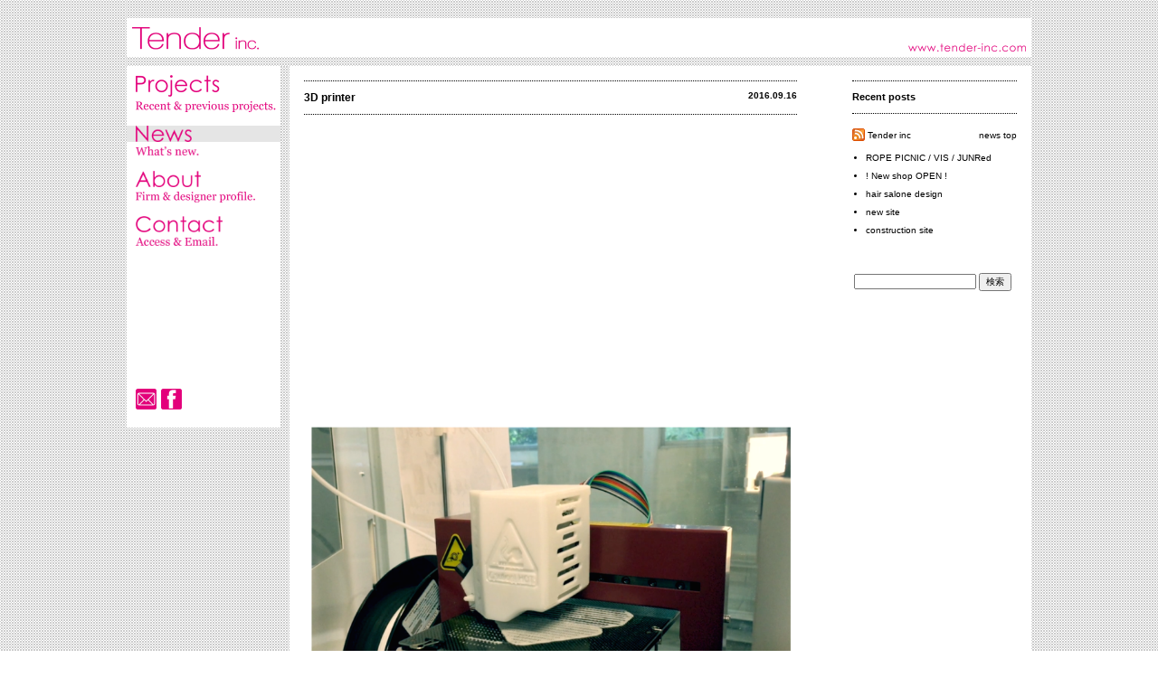

--- FILE ---
content_type: text/html; charset=UTF-8
request_url: http://tender-inc.com/news/1416
body_size: 2757
content:
<!DOCTYPE html>
<html lang="ja" dir="ltr"><head>
<meta charset="UTF-8">
<title>3D printer | News | Tender Inc.</title>
<meta name="keywords" content="3D printer,インテリアデザイン,ニュース,interior design,news">
<meta name="description" content="最新ニュース、3D printerのページです。">
<meta name="viewport" content="width=device-width,initial-scale=1.0">
<link rel="stylesheet" type="text/css" href="/common/css/cmn_layout.css" media="all">
<link rel="stylesheet" type="text/css" href="/common/css/cmn_style.css" media="all">
<link rel="shortcut icon" href="/common/img/tender.ico">
<link rel="stylesheet" type="text/css" href="/css/news/style.css" media="all">

<script src="//ajax.googleapis.com/ajax/libs/jquery/1.8.2/jquery.min.js"></script>
<script type="text/javascript" src="/common/js/common.js"></script>
<!--[if lt IE 9]><script src="/common/js/html5_ie.js"></script><![endif]-->

</head>
<body>
<div id="wrapper">
	<header id="header">
		<div id="headerIn">
			<h1 id="headerLogo"><a href="/"><img src="/common/img/header/logo_header01.gif" alt="Tender Inc." width="140" height="25"></a></h1>
			<p id="headerMail"><a href="/contact/"><img src="/common/img/header/txt_header_mail01.gif" width="130" height="9" alt="www.tender-inc.com"></a></p>
			<p id="headerMenuBtn"><a href="javascript:void(0);"><img src="/common/img/header/btn_menu01.gif" alt="menu" width="20" height="20"></a></p>
		<!-- /headerIn --></div>
		
		<div id="headerMenu">
			<nav class="gNavi">
				<ul>
					<li	 >
						<a href="/projects/">
							<p class="tit"><img src="/common/img/side/btn_gnav01.png" width="93" height="24" alt="Projects"></p>
							<p><img src="/common/img/side/txt_gnav01.gif" width="155" height="12" alt="Recent &amp; previous projects."></p>
						</a>
					</li>
					<li	class="active" >
						<a href="/news/">
							<p class="tit"><img src="/common/img/side/btn_gnav02.png" width="62" height="18" alt="News"></p>
							<p><img src="/common/img/side/txt_gnav02.gif" width="70" height="10" alt="What's new."></p>
						</a>
					</li>
					<li>
						<a href="/about/">
							<p class="tit"><img src="/common/img/side/btn_gnav03.png" width="72" height="18" alt="About"></p>
							<p><img src="/common/img/side/txt_gnav03.gif" width="132" height="12" alt="Firm &amp; designer profile."></p>
						</a>
					</li>
					<li>
						<a href="/contact/">
							<p class="tit"><img src="/common/img/side/btn_gnav04.png" width="96" height="18" alt="Contact"></p>
							<p><img src="/common/img/side/txt_gnav04.gif" width="91" height="10" alt="Access &amp; Email."></p>
						</a>
					</li>
				</ul>
			<!-- /gNavi --></nav>
		
			<ul class="snsbox">
				<li class="mail"><a href="/contact/"><img src="/common/img/side/btn_mail01.gif" alt="mail" width="23" height="23"></a></li>
				<li class="fb"><a href="https://www.facebook.com/tender.inc" target="_blank"><img src="/common/img/side/btn_fb01.gif" alt="facebook" width="23" height="23"></a></li>
			</ul>
		<!-- /headerMenu --></div>	</header>
	<div id="contents">
		<article id="main">
			<div id="articles">
				<article>
					<div class="headline h2_basic02">
						<h2 class="title">3D printer</h2>
						<p class="date">2016.09.16</p>
					<!-- /headline --></div>
					<div class="text"><p><iframe src="https://www.facebook.com/plugins/video.php?href=https%3A%2F%2Fwww.facebook.com%2Ftender.inc%2Fvideos%2F607141886124340%2F&#038;show_text=0&#038;width=560" width="560" height="315" style="border:none;overflow:hidden" scrolling="no" frameborder="0" allowTransparency="true" allowFullScreen="true"></iframe></p>
<p><a href="/wp/wp-content/uploads/3dprinted_01.png"><img fetchpriority="high" decoding="async" src="/wp/wp-content/uploads/3dprinted_01-1024x579.png" alt="3dprinted_01" width="625" height="353" class="alignnone size-large wp-image-1419" srcset="http://tender-inc.com/wp/wp-content/uploads/3dprinted_01-1024x579.png 1024w, http://tender-inc.com/wp/wp-content/uploads/3dprinted_01-300x170.png 300w, http://tender-inc.com/wp/wp-content/uploads/3dprinted_01-768x435.png 768w, http://tender-inc.com/wp/wp-content/uploads/3dprinted_01-624x353.png 624w, http://tender-inc.com/wp/wp-content/uploads/3dprinted_01.png 1299w" sizes="(max-width: 625px) 100vw, 625px" /></a><br />
<br />
<a href="/wp/wp-content/uploads/3dprinted_02.png"><img decoding="async" src="/wp/wp-content/uploads/3dprinted_02-1024x581.png" alt="3dprinted_02" width="625" height="355" class="alignnone size-large wp-image-1417" srcset="http://tender-inc.com/wp/wp-content/uploads/3dprinted_02-1024x581.png 1024w, http://tender-inc.com/wp/wp-content/uploads/3dprinted_02-300x170.png 300w, http://tender-inc.com/wp/wp-content/uploads/3dprinted_02-768x436.png 768w, http://tender-inc.com/wp/wp-content/uploads/3dprinted_02-624x354.png 624w, http://tender-inc.com/wp/wp-content/uploads/3dprinted_02.png 1296w" sizes="(max-width: 625px) 100vw, 625px" /></a><br />
<br />
<a href="/wp/wp-content/uploads/3dprint_03.png"><img loading="lazy" decoding="async" src="/wp/wp-content/uploads/3dprint_03-1024x579.png" alt="3dprint_03" width="625" height="353" class="alignnone size-large wp-image-1418" srcset="http://tender-inc.com/wp/wp-content/uploads/3dprint_03-1024x579.png 1024w, http://tender-inc.com/wp/wp-content/uploads/3dprint_03-300x170.png 300w, http://tender-inc.com/wp/wp-content/uploads/3dprint_03-768x434.png 768w, http://tender-inc.com/wp/wp-content/uploads/3dprint_03-624x353.png 624w, http://tender-inc.com/wp/wp-content/uploads/3dprint_03.png 1297w" sizes="auto, (max-width: 625px) 100vw, 625px" /></a><br />
3Dプリンターで実験製作。やっとなんとなくわかってきた。</p>
</div>
				</article>

				<nav class="pagenation">
					<ul>
						<li class="prev"><a href="http://tender-inc.com/news/1413" rel="prev"><img src="/img/news/btn_news01_prev.gif" width="18" height="18" alt="prev"></a></li>
						<li class="next"><a href="http://tender-inc.com/news/1427" rel="next"><img src="/img/news/btn_news01_next.gif" width="18" height="18" alt="next"></a></li>
					</ul>
				</nav>
			<!-- /articles --></div>

			<nav id="sidenav">
				<p class="tit">Recent posts</p>
<!--				<ul>
				</ul>-->
									<p class="newstoplink"><a href="/news/">news top</a></p>
								<aside id="rss-2" class="widget widget_rss"><h3 class="widget-title"><a class="rsswidget rss-widget-feed" href="http://tender-inc.com/?feed=rss2"><img class="rss-widget-icon" style="border:0" width="14" height="14" src="http://tender-inc.com/wp/wp-includes/images/rss.png" alt="RSS" loading="lazy" /></a> <a class="rsswidget rss-widget-title" href="http://tender-inc.com/">Tender inc</a></h3><ul><li><a class='rsswidget' href='http://tender-inc.com/news/1956'>ROPE PICNIC / VIS / JUNRed</a></li><li><a class='rsswidget' href='http://tender-inc.com/news/1904'>! New shop OPEN !</a></li><li><a class='rsswidget' href='http://tender-inc.com/news/1893'>hair salone design</a></li><li><a class='rsswidget' href='http://tender-inc.com/news/1880'>new site</a></li><li><a class='rsswidget' href='http://tender-inc.com/news/1876'>construction site</a></li></ul></aside><aside id="search-2" class="widget widget_search"><form role="search" method="get" id="searchform" class="searchform" action="http://tender-inc.com/">
				<div>
					<label class="screen-reader-text" for="s">検索:</label>
					<input type="text" value="" name="s" id="s" />
					<input type="submit" id="searchsubmit" value="検索" />
				</div>
			</form></aside>			<!-- /side --></nav>		<!-- /main --></article>
	<!-- /contents --></div>

	<aside id="bottomMenu">
		<nav class="gNavi">
			<ul>
				<li	 >
					<a href="/projects/">
						<p class="tit"><img src="/common/img/side/btn_gnav01.png" width="93" height="24" alt="Projects"></p>
						<p><img src="/common/img/side/txt_gnav01.gif" width="155" height="12" alt="Recent &amp; previous projects."></p>
					</a>
				</li>
				<li	class="active" >
					<a href="/news/">
						<p class="tit"><img src="/common/img/side/btn_gnav02.png" width="62" height="18" alt="News"></p>
						<p><img src="/common/img/side/txt_gnav02.gif" width="70" height="10" alt="What's new."></p>
					</a>
				</li>
				<li>
					<a href="/about/">
						<p class="tit"><img src="/common/img/side/btn_gnav03.png" width="72" height="18" alt="About"></p>
						<p><img src="/common/img/side/txt_gnav03.gif" width="132" height="12" alt="Firm &amp; designer profile."></p>
					</a>
				</li>
				<li>
					<a href="/contact/">
						<p class="tit"><img src="/common/img/side/btn_gnav04.png" width="96" height="18" alt="Contact"></p>
						<p><img src="/common/img/side/txt_gnav04.gif" width="91" height="10" alt="Access &amp; Email."></p>
					</a>
				</li>
			</ul>
		<!-- /gNavi --></nav>
	
		<ul class="snsbox">
			<li class="mail"><a href="/contact/"><img src="/common/img/side/btn_mail01.gif" alt="mail" width="23" height="23"></a></li>
			<li class="fb"><a href="https://www.facebook.com/tender.inc" target="_blank"><img src="/common/img/side/btn_fb01.gif" alt="facebook" width="23" height="23"></a></li>
		</ul>
	<!-- bottomMeu --></aside><!-- /wrapper --></div>

<footer id="footer">
	<address>Copyright &copy; Tender Inc. All Rights Reserved.</address>
<!-- /footerIn -->
</footer>
<script>
  (function(i,s,o,g,r,a,m){i['GoogleAnalyticsObject']=r;i[r]=i[r]||function(){
  (i[r].q=i[r].q||[]).push(arguments)},i[r].l=1*new Date();a=s.createElement(o),
  m=s.getElementsByTagName(o)[0];a.async=1;a.src=g;m.parentNode.insertBefore(a,m)
  })(window,document,'script','//www.google-analytics.com/analytics.js','ga');

  ga('create', 'UA-58584745-1', 'auto');
  ga('send', 'pageview');

</script>
</body>
</html>

--- FILE ---
content_type: text/css
request_url: http://tender-inc.com/common/css/cmn_layout.css
body_size: 2299
content:
@charset "UTF-8";
/*
 * cmn_layout.css
 */


/* !HTML5 elements
---------------------------------------------------------- */
article, aside, details, figcaption, figure, footer, header, hgroup, menu, nav, section
{ display: block;}

/* !Reseting
---------------------------------------------------------- */
body {
	font-family:  Helvetica, Arial, Verdana, "ヒラギノ角ゴPro W3", "Hiragino Kaku Gothic Pro", Osaka, "ＭＳ Ｐゴシック", "MS PGothic", sans-serif;
	font-size: 10px;
	-webkit-text-size-adjust: none;
	line-height: 1.5;
	color: #000;
}
@media all and (min-width: 641px ) {
/* ie7 */ *:first-child+html body { font-size: 62.5%;}
/* ie6Below */ * html body { font-size: 62.5%;}
/* ie8 */ html>/**/body { font-size /*\**/: 62.5%\9;}
}
body, div, pre, p, blockquote, dl, dt, dd, ul, ol, li, h1, h2, h3, h4, h5, h6, form, fieldset, th, td
{ margin: 0; padding: 0;}
input, textarea
{ margin: 0; font-size: 100%;}
label
{ cursor: pointer;}
table
{ border-collapse: collapse; border-spacing: 0; font-size: 100%;}
fieldset, img
{ border: 0;}
img
{ vertical-align: top;}
address, caption, cite, code, dfn, em, th, var
{ font-style: normal; font-weight: normal;}
ol, ul
{ list-style: none;}
caption, th
{ text-align: left;}
h1, h2, h3, h4, h5, h6
{ font-size: 100%; font-weight: normal;}
q:after, q:before
{ content:'';}
a, input
{ /* outline: none; */ }
abbr, acronym
{ border: 0;}
figure
{ margin: 0; }

/* !Reset Module
---------------------------------------------------------- */
.reset div, .reset dl, .reset dt, .reset dd, .reset ul, .reset ol, .reset li, .reset h1, .reset h2, .reset h3, .reset h4, .reset h5, .reset h6,
.reset pre, .reset form, .reset fieldset, .reset p, .reset blockquote, .reset th, .reset td
{ margin: 0; padding: 0;}
.reset input, .reset textarea
{ margin: 0; font-size: 100%;}
.reset table
{ border-collapse: collapse; border-spacing: 0; font-size: 100%;}
.reset fieldset, .reset img, .reset abbr, .reset acronym
{ border: 0;}
.reset address, .reset caption, .reset cite, .reset code, .reset dfn, .reset em, .reset th, .reset var
{ font-style: normal; font-weight: normal;}
.reset ol, .reset ul
{ list-style: none;}
.reset caption, .reset th
{ text-align: left;}
.reset h1, .reset h2, .reset h3, .reset h4, .reset h5, .reset h6
{ font-size: 100%; font-weight: normal;}
.reset a, .reset input
{ /* outline: none; */ }
.reset q:after, .reset q:before
{ content:'';}

/* !Clearfix
---------------------------------------------------------- */
.clearfix,
#headerIn,
#contents,
.section,
.secTwoCol
{
	display: block;
	min-height: 1%;
}
.clearfix:after,
#headerIn:after,
#contents:after,
.section:after,
.secTwoCol:after
{
	clear: both;
	content:".";
	display: block;
	height: 0;
	visibility: hidden;
}
@media all and (min-width: 641px ) {
* html .clearfix,
* html #headerIn,
* html #contents,
* html .section,
* html .secTwoCol
{
	height: 1%;
	/*\*//*/
	height: auto;
	overflow: hidden;
	/**/
}
}
/* !Layout
---------------------------------------------------------- */
html { overflow-y: scroll;}
body {
	background: url(../img/bg_body01.gif) repeat left top;
	text-align: center;
}
@media all and (min-width: 641px ) {
html,
body {
	height: 100%;
}
}
@media print {
	html,
	html body { *zoom: 0.65;}
}
/* !wrapper
---------------------------------------------------------- */
#wrapper {
	width: 100%;
	text-align: left;
	overflow: hidden;
}
@media all and (min-width: 641px ) {
#wrapper {
	margin: 0 auto;
	width: 1000px;
	min-height: 100%;
	height: auto !important;
	height: 100%;
}
}
/* !header
---------------------------------------------------------- */
#header {
	padding: 10px 0;
	width: 100%;
	position: fixed;
	top: 0;
	z-index: 1;
	background: url(../img/bg_body01.gif) repeat left top;
}
	#headerIn {
		padding: 10px 10px 0;
		box-sizing: border-box;
		-webkit-box-sizing: border-box;
		-moz-box-sizing: border-box;
		background-color: #fff;
		position: relative;
	}
		#headerMail {
			padding-top: 10px;
		}
		#headerMenuBtn {
			position: absolute;
			right: 15px;
			top: 20px;
		}
				#headerMenuBtn a:hover,
				#headerMenuBtn a:focus {
					opacity: 0.7;
					-moz-opacity: 0.7;
					-webkit-opacity: 0.7;
				}

@media all and (min-width: 641px ) {
#header {
	padding: 20px 0 10px;
	width: 1000px;
}
	#headerIn {
		padding: 10px 6px 0 6px;
		margin: 0 auto;
	}
		#headerLogo {
			float: left;
		}
		#headerMail {
			float: right;
			padding-top: 18px;
		}
		#headerMenuBtn {
			display: none;
		}
}

#headerMenu {
	display: none;
	width: 100%;
	height: auto;
	box-sizing: border-box;
	-webkit-box-sizing: border-box;
	-moz-box-sizing: border-box;
	background-color: #fff;
	z-index: 1;
}
	#headerMenu .gNavi {
		padding: 10px 0;
		width: 100%;
		border-top: 2px solid #e5e5e5;
	}
		#headerMenu .gNavi li {
		}
			#headerMenu .gNavi li a {
				display: block;
			}
				#headerMenu .gNavi li a p {
					padding: 0 10px;
				}
				#headerMenu .gNavi li a .tit {
					margin-bottom: 5px;	
				}
				#headerMenu .gNavi li a:hover .tit,
				#headerMenu .gNavi li a:focus .tit,
				#headerMenu .gNavi li.active  .tit {
					background-color: #e5e5e5;	
				}
	#headerMenu .snsbox	{
		padding: 0 10px 10px;
		letter-spacing: -0.4em;
		text-align: right;
	}
		#headerMenu .snsbox	li {
			display: inline-block;
			letter-spacing: normal;
			margin-left: 10px;
		}
			#headerMenu .snsbox	li a:hover,
			#headerMenu .snsbox	li a:focus {
				opacity: 0.7;
				-moz-opacity: 0.7;
				-webkit-opacity: 0.7;
			}
@media all and (min-width: 641px ) {
#headerMenu {
	display: block;
	width: 170px;
	height: 400px;
	position: fixed;
	top: 73px;
}
	#headerMenu .gNavi {
		border-top: none;
	}
		#headerMenu .gNavi li {
			width: 170px;
			margin-bottom: 12px;
		}
	#headerMenu .snsbox	{
		position: absolute;
		left: 0;
		bottom: 10px;
		right: auto;
		top: auto;
	}
		#headerMenu .snsbox	li {
			margin: 0 5px 0 0;
		}
			#headerMenu .snsbox	li a:hover,
			#headerMenu .snsbox	li a:focus {
				-ms-filter: "alpha( opacity=70 )";
				filter: alpha( opacity=70 );	
			}
}

/* !mainimg
---------------------------------------------------------- */
#mainimg {
}
/* !contents
---------------------------------------------------------- */
#contents {
	margin: 0 auto;
	padding: 80px 5px 10px;
	width: 100%;
	box-sizing: border-box;
	-webkit-box-sizing: border-box;
	-moz-box-sizing: border-box;
	text-align: left;
}
	#main {
		background-color: #fff;
	}
		#main #articles {
			padding: 16px;
		}
@media all and (min-width: 641px ) {
#contents {
	padding: 73px 0 72px;
}
	#main {
		margin-left: 180px;
		background-color: #fff;
	}
}
/* !aside
---------------------------------------------------------- */
#bottomMenu {
	width: 100%;
	background-color: #fff;
}
	#bottomMenu .gNavi {
		padding: 10px 0 0;
		width: 100%;
	}
		#bottomMenu .gNavi li {
		}
			#bottomMenu .gNavi li a {
				display: block;
			}
				#bottomMenu .gNavi li a p {
					padding: 0 10px;
				}
				#bottomMenu .gNavi li a .tit {
					margin-bottom: 5px;	
				}
				#bottomMenu .gNavi li a:hover .tit,
				#bottomMenu .gNavi li a:focus .tit,
				#bottomMenu .gNavi li.active  .tit {
					background-color: #e5e5e5;	
				}
	#bottomMenu .snsbox	{
		padding: 0 10px 10px;
		letter-spacing: -0.4em;
		text-align:right;
	}
		#bottomMenu .snsbox	li {
			display: inline-block;
			letter-spacing: normal;
			margin-left: 10px;
		}
			#bottomMenu .snsbox	li a:hover,
			#bottomMenu .snsbox	li a:focus {
				opacity: 0.7;
				-moz-opacity: 0.7;
				-webkit-opacity: 0.7;
			}

@media all and (min-width: 641px ) {
	#bottomMenu {
		display: none;
	}
}

/* !footer
---------------------------------------------------------- */
#footer {
	margin-top: 10px;
	padding-bottom: 20px;
	width: 100%;
	height: auto;
	border-top: 2px solid #e3017b;
	text-align: left;
	position: relative;
}
@media all and (min-width: 641px ) {
#footer {
	margin: -42px auto 0;
	padding-bottom: 0;
	width: 1000px;
	height: 40px;
}
}
	address {
		margin-right: 3px;
		text-align: right;
		color: #e3007b;
	}
/* !h(n)eading
---------------------------------------------------------- */
.h2_basic01 {
	margin-bottom: 5px;
	font-size: 120%;
	font-weight: bold;
}
.h2_basic02 {
	margin-bottom: 16px;
	padding: 6px 0;
	border-top: 1px dotted #000;
	border-bottom: 1px dotted #000;
}
	.h2_basic02 h2 {
		font-size: 120%;
		font-weight: bold;
	}
	
/* !section
---------------------------------------------------------- */
.section {
	padding: 15px;
}
.secTwoCol {	
}
	.secTwoCol .colR {
		margin-top: 20px;
	}
@media all and (min-width: 641px ) {
	.secTwoCol .colL {
		float: left;
		width: 45%;
	}
	.secTwoCol .colR {
		float: right;
		margin-top: 0;
		width: 45%;
	}
}
/* !common
---------------------------------------------------------- */
@media all and (max-width: 640px ) {
	.img100per {
		width: 100%;
		height: auto;	
	}
}
#searchform .screen-reader-text {
	display: none;
}


--- FILE ---
content_type: text/css
request_url: http://tender-inc.com/css/news/style.css
body_size: 658
content:
@charset "UTF-8";

#articles {
	line-height: 2;
}
	#articles article {
		margin-bottom: 72px;
	}
		#articles article .headline {
			display: block;
			min-height: 1%;
		}
		#articles article .headline:after {
			display: block;
			content: "";
			clear: both;
			height: 0;
			visibility: hidden;
		}
			#articles article .headline .title {
				float: left;
			}
			#articles article .headline .date {
				float: right;
				font-weight: bold;
			}
		#articles article img {
			max-width: 100%;
			height: auto;
		}
	#articles .pagenation {
		margin: -42px 0 8px;
	}
		#articles .pagenation {
			display: block;
			min-height: 1%;
		}
		#articles .pagenation:after {
			display: block;
			content: "";
			clear: both;
			height: 0;
			visibility: hidden;
		}
			#articles .pagenation li {
				width: 18px;
				height: 18px;
			}
			#articles .pagenation .prev {
				float: left;
			}
			#articles .pagenation .next {
				float: right;
			}
				#articles .pagenation li a:hover,
				#articles .pagenation li a:focus {
					opacity: 0.7;
					-moz-opacity: 0.7;
					-webkit-opacity: 0.7;
					-ms-filter: "alpha( opacity=70 )";
					filter: alpha( opacity=70 );
				}
#sidenav {
	padding: 16px;
}
	#sidenav .tit {
		margin-bottom: 16px;
		padding: 9px 0 10px;
		border-top: 1px dotted #000;
		border-bottom: 1px dotted #000;
		font-weight: bold;
		font-size: 110%;
	}
	#sidenav .newstoplink {
		float:right;
	}
	#sidenav ul {
		margin-top: 10px;
		padding-left: 15px;
		list-style: outside disc none;
	}
		#sidenav ul li {
			margin-top: 5px;
		}
		#sidenav ul li.first {
			margin-top: 0;
		}
	#sidenav a {
		text-decoration: none;
	}
		#sidenav a:hover,
		#sidenav a:focus {
			text-decoration: underline;
		}
	#sidenav #searchform {
		margin: 40px 0 0 2px;
	}
@media all and (min-width: 641px ) {
#main {
	display: block;
	min-height: 1%;
}
#main:after {
	display: block;
	content: "";
	clear: both;
	height: 0;
	visibility: hidden;
}	
	#articles {
		float: left;
		width: 545px;
	}
	#sidenav {
		float:right;
		width: 182px;
	}
}


--- FILE ---
content_type: text/plain
request_url: https://www.google-analytics.com/j/collect?v=1&_v=j102&a=1025885629&t=pageview&_s=1&dl=http%3A%2F%2Ftender-inc.com%2Fnews%2F1416&ul=en-us%40posix&dt=3D%20printer%20%7C%20News%20%7C%20Tender%20Inc.&sr=1280x720&vp=1280x720&_u=IEBAAEABAAAAACAAI~&jid=571762548&gjid=1230103980&cid=1315633705.1768537375&tid=UA-58584745-1&_gid=758261058.1768537375&_r=1&_slc=1&z=610468210
body_size: -285
content:
2,cG-HZD4KCPK1W

--- FILE ---
content_type: application/javascript
request_url: http://tender-inc.com/common/js/common.js
body_size: 986
content:
/**
 * common.js
 *
 *  version --- 3.7
 *  updated --- 2012/10/12
 */


/* !stack ------------------------------------------------------------------- */
jQuery(document).ready(function($) {
	pageScroll();
	addCss();
});


/* !isUA -------------------------------------------------------------------- */
var isUA = (function(){
	var ua = navigator.userAgent.toLowerCase();
	indexOfKey = function(key){ return (ua.indexOf(key) != -1)? true: false;}
	var o = {};
	o.ie      = function(){ return indexOfKey("msie"); }
	o.fx      = function(){ return indexOfKey("firefox"); }
	o.chrome  = function(){ return indexOfKey("chrome"); }
	o.opera   = function(){ return indexOfKey("opera"); }
	o.android = function(){ return indexOfKey("android"); }
	o.ipad    = function(){ return indexOfKey("ipad"); }
	o.ipod    = function(){ return indexOfKey("ipod"); }
	o.iphone  = function(){ return indexOfKey("iphone"); }
	return o;
})();
/* !pageScroll -------------------------------------------------------------- */
var pageScroll = function(){
	jQuery.easing.easeInOutCubic = function (x, t, b, c, d) {
		if ((t/=d/2) < 1) return c/2*t*t*t + b;
		return c/2*((t-=2)*t*t + 2) + b;
	}; 
	$('a.scroll, .scroll a, .pageTop a').each(function(){
		$(this).bind("click keypress",function(e){
			e.preventDefault();
			var target  = $(this).attr('href');
			var targetY = $(target).offset().top;
			var parent  = ( isUA.opera() )? (document.compatMode == 'BackCompat') ? 'body': 'html' : 'html,body';
			$(parent).animate(
				{scrollTop: targetY },
				400,
				'easeInOutCubic'
			);
			return false;
		});
	});
}
/* !Addition Fitst & Last --------------------------------------------------- */
var addCss = (function(){
	$('li:first-child:not(:last-child)').addClass('first');
	$('li:last-child').addClass('last');
});


$(function(){
	/* !Projects Detail */	
	$('.detailLang01 li a').on('click', function(){
		$('.detailLang01 li a').removeClass('active');
		$(this).addClass('active');
		$('.detailDescription01 li').hide();
		target = $(this).attr('href');
		$(target).fadeTo('normal', 1);
		return false;
	});
	$(window).on('load', function() {
		$('.detailLang01 li#navEn a').trigger('click');
	});
	$(window).on('load resize', function() {
		if( $(window).width() <= 640 ) {
			$('.detailContent01').css('margin-top', '');
		}else {
			$('.detailContent01').css('margin-top', $('.detailInfo01').height());			
		}
	});

	/* !SP Menu */
	if( $(window).width() <= 640 ) {		
		$('#headerMenuBtn a').on('click', function(){
			$('#headerMenu').slideToggle();
	
			return false;
		});
	}	
});